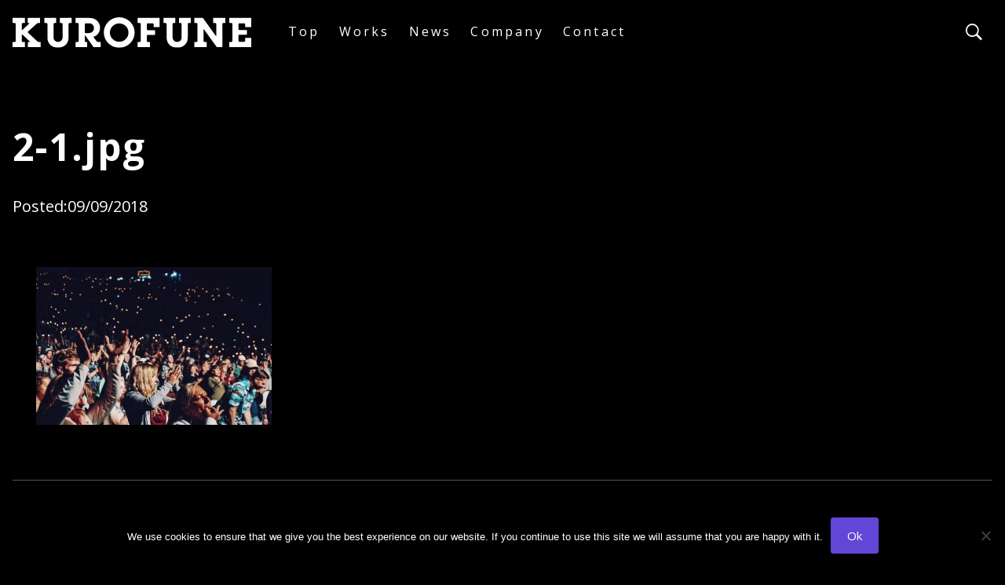

--- FILE ---
content_type: text/html; charset=UTF-8
request_url: https://kurofune.biz/2-1-jpg/
body_size: 55554
content:
<!DOCTYPE html>
<html dir="ltr" lang="ja" prefix="og: https://ogp.me/ns#" id="html">
<head>
    <meta charset="UTF-8">
    <meta name="viewport" content="width=device-width, initial-scale=1.0, maximum-scale=1.0, user-scalable=no"/>
    <link rel="profile" href="http://gmpg.org/xfn/11">
    <link rel="pingback" href="https://kurofune.biz/k2022/xmlrpc.php">
    <title>2-1.jpg | KUROFUNE Inc.</title>
        <style type="text/css">

                        body .site button,
            body .site input[type="button"],
            body .site input[type="reset"],
            body .site input[type="submit"],
            body .site .btn-primary,
            body .site .wpforms-form button[type=submit].wpforms-submit,
            body .site .wpforms-form button[type=submit].wpforms-submit:hover,
            body .site .wpforms-form button[type=submit].wpforms-submit:focus,
            body .site .alt-bg,
            body .site .owl-dots .owl-dot:after,
            body .site .mc4wp-form-fields input[type="submit"],
            body .site .scroll-up:hover,
            body .site .scroll-up:focus,
            body .site .img-hover:before{
                background-color: #000000;
            }

            body .site button,
            body .site input[type="button"],
            body .site input[type="reset"],
            body .site input[type="submit"],
            body .site .btn-primary,
            body .site .wpforms-form button[type=submit].wpforms-submit,
            body .site .wpforms-form button[type=submit].wpforms-submit:hover,
            body .site .wpforms-form button[type=submit].wpforms-submit:focus,
            body .site .site-footer .author-info .profile-image,
            body .site .owl-dots .owl-dot{
                border-color: #000000;
            }

            body .sticky header:before,
            body .entry-meta .post-category a {
                color: #000000;
            }

            @media only screen and (min-width: 992px) {
                body .main-navigation .menu > ul > li:hover > a,
                body .main-navigation .menu > ul > li:focus > a,
                body .main-navigation .menu > ul > li.current-menu-item > a {
                    background: #000000;
                }
            }

            
                        body .primary-bgcolor,
            body button:hover,
            body button:focus,
            body input[type="button"]:hover,
            body input[type="button"]:focus,
            body input[type="reset"]:hover,
            body input[type="reset"]:focus,
            body input[type="submit"]:hover,
            body input[type="submit"]:focus {
                background: #cccccc;
            }

            body .primary-textcolor {
                color: #cccccc;
            }

            body button:hover,
            body button:focus,
            body input[type="button"]:hover,
            body input[type="button"]:focus,
            body input[type="reset"]:hover,
            body input[type="reset"]:focus,
            body input[type="submit"]:hover,
            body input[type="submit"]:focus {
                border-color: #cccccc;
            }

            
            
            .site ::-moz-selection {
                background: #000000;
            }

            .site ::selection {
                background: #000000;
            }

            body .site .secondary-bgcolor,
            body .site .main-navigation .menu-description,
            body .site .widget-cta:before,
            body .site .widget .widget-portfolio .portfolio-masonry .filter-group li :before{
                background: #000000;
            }

            body .loader-text-2:before,
            body .site a:hover,
            body .site a:focus,
            body .site a:active,
            body .site .img-hover .hover-caption .entry-meta,
            body .site .wp-custom-header .wp-custom-header-video-button:hover,
            body .site .wp-custom-header .wp-custom-header-video-button:focus{
                color: #000000;
            }

            body .site .wp-custom-header .wp-custom-header-video-button:hover,
            body .site .wp-custom-header .wp-custom-header-video-button:focus {
                border-color: #000000;
            }

            
            
            body .primary-font,
            body .site .marquee,
            h1, h2, h3, h4, h5, h6,
            .main-navigation .menu {
                font-family: Open Sans !important;
            }

            
                        body,
            button,
            input,
            select,
            textarea {
                font-family: Open Sans !important;
            }

            
                        body .featured-details .entry-title,
            body .site .entry-title-small {
                font-size: 24px !important;
            }

            
                        .site .entry-title-large {
                font-size: 36px;
            }

            
                        body,
            body .site button,
            body .site input,
            body .site select,
            body .site textarea,
            body .site p,
            body .site .main-navigation .toggle-menu {
                font-size: 20px !important;
            }

            
        </style>

    
		<!-- All in One SEO 4.9.3 - aioseo.com -->
	<meta name="robots" content="max-image-preview:large" />
	<meta name="author" content="u.x.u"/>
	<link rel="canonical" href="https://kurofune.biz/2-1-jpg/" />
	<meta name="generator" content="All in One SEO (AIOSEO) 4.9.3" />
		<meta property="og:locale" content="ja_JP" />
		<meta property="og:site_name" content="KUROFUNE Inc. | Be more Entertainment your Business with Imagination and Technology." />
		<meta property="og:type" content="article" />
		<meta property="og:title" content="2-1.jpg | KUROFUNE Inc." />
		<meta property="og:url" content="https://kurofune.biz/2-1-jpg/" />
		<meta property="og:image" content="https://kurofune.biz/k2022/wp-content/uploads/2019/04/KUROFUNELogoWhite-W480H60.svg" />
		<meta property="og:image:secure_url" content="https://kurofune.biz/k2022/wp-content/uploads/2019/04/KUROFUNELogoWhite-W480H60.svg" />
		<meta property="article:published_time" content="2018-09-09T14:56:02+00:00" />
		<meta property="article:modified_time" content="2018-09-09T14:56:02+00:00" />
		<meta name="twitter:card" content="summary" />
		<meta name="twitter:title" content="2-1.jpg | KUROFUNE Inc." />
		<meta name="twitter:image" content="https://kurofune.biz/k2022/wp-content/uploads/2019/04/KUROFUNELogoWhite-W480H60.svg" />
		<script type="application/ld+json" class="aioseo-schema">
			{"@context":"https:\/\/schema.org","@graph":[{"@type":"BreadcrumbList","@id":"https:\/\/kurofune.biz\/2-1-jpg\/#breadcrumblist","itemListElement":[{"@type":"ListItem","@id":"https:\/\/kurofune.biz#listItem","position":1,"name":"Home","item":"https:\/\/kurofune.biz","nextItem":{"@type":"ListItem","@id":"https:\/\/kurofune.biz\/2-1-jpg\/#listItem","name":"2-1.jpg"}},{"@type":"ListItem","@id":"https:\/\/kurofune.biz\/2-1-jpg\/#listItem","position":2,"name":"2-1.jpg","previousItem":{"@type":"ListItem","@id":"https:\/\/kurofune.biz#listItem","name":"Home"}}]},{"@type":"ItemPage","@id":"https:\/\/kurofune.biz\/2-1-jpg\/#itempage","url":"https:\/\/kurofune.biz\/2-1-jpg\/","name":"2-1.jpg | KUROFUNE Inc.","inLanguage":"ja","isPartOf":{"@id":"https:\/\/kurofune.biz\/#website"},"breadcrumb":{"@id":"https:\/\/kurofune.biz\/2-1-jpg\/#breadcrumblist"},"author":{"@id":"https:\/\/kurofune.biz\/author\/u-x-u\/#author"},"creator":{"@id":"https:\/\/kurofune.biz\/author\/u-x-u\/#author"},"datePublished":"2018-09-09T14:56:02+09:00","dateModified":"2018-09-09T14:56:02+09:00"},{"@type":"Organization","@id":"https:\/\/kurofune.biz\/#organization","name":"KUROFUNE Inc.","description":"Be more Entertainment your Business with Imagination and Technology.","url":"https:\/\/kurofune.biz\/","logo":{"@type":"ImageObject","url":"https:\/\/kurofune.biz\/k2022\/wp-content\/uploads\/2019\/04\/KUROFUNELogoWhite-W480H60.svg","@id":"https:\/\/kurofune.biz\/2-1-jpg\/#organizationLogo"},"image":{"@id":"https:\/\/kurofune.biz\/2-1-jpg\/#organizationLogo"}},{"@type":"Person","@id":"https:\/\/kurofune.biz\/author\/u-x-u\/#author","url":"https:\/\/kurofune.biz\/author\/u-x-u\/","name":"u.x.u","image":{"@type":"ImageObject","@id":"https:\/\/kurofune.biz\/2-1-jpg\/#authorImage","url":"https:\/\/secure.gravatar.com\/avatar\/a0701747a5b2670e9b9ce64a5afa3d3f7cefc07c3686e20965ff4b94bc8e881e?s=96&d=mm&r=g","width":96,"height":96,"caption":"u.x.u"}},{"@type":"WebSite","@id":"https:\/\/kurofune.biz\/#website","url":"https:\/\/kurofune.biz\/","name":"KUROFUNE Inc.","description":"Be more Entertainment your Business with Imagination and Technology.","inLanguage":"ja","publisher":{"@id":"https:\/\/kurofune.biz\/#organization"}}]}
		</script>
		<!-- All in One SEO -->

<link rel='dns-prefetch' href='//www.googletagmanager.com' />
<link rel='dns-prefetch' href='//fonts.googleapis.com' />
<link rel="alternate" type="application/rss+xml" title="KUROFUNE Inc. &raquo; フィード" href="https://kurofune.biz/feed/" />
<link rel="alternate" type="application/rss+xml" title="KUROFUNE Inc. &raquo; コメントフィード" href="https://kurofune.biz/comments/feed/" />
<link rel="alternate" type="application/rss+xml" title="KUROFUNE Inc. &raquo; 2-1.jpg のコメントのフィード" href="https://kurofune.biz/feed/?attachment_id=6" />
<link rel="alternate" title="oEmbed (JSON)" type="application/json+oembed" href="https://kurofune.biz/wp-json/oembed/1.0/embed?url=https%3A%2F%2Fkurofune.biz%2F2-1-jpg%2F" />
<link rel="alternate" title="oEmbed (XML)" type="text/xml+oembed" href="https://kurofune.biz/wp-json/oembed/1.0/embed?url=https%3A%2F%2Fkurofune.biz%2F2-1-jpg%2F&#038;format=xml" />
<style id='wp-img-auto-sizes-contain-inline-css' type='text/css'>
img:is([sizes=auto i],[sizes^="auto," i]){contain-intrinsic-size:3000px 1500px}
/*# sourceURL=wp-img-auto-sizes-contain-inline-css */
</style>
<style id='wp-emoji-styles-inline-css' type='text/css'>

	img.wp-smiley, img.emoji {
		display: inline !important;
		border: none !important;
		box-shadow: none !important;
		height: 1em !important;
		width: 1em !important;
		margin: 0 0.07em !important;
		vertical-align: -0.1em !important;
		background: none !important;
		padding: 0 !important;
	}
/*# sourceURL=wp-emoji-styles-inline-css */
</style>
<style id='wp-block-library-inline-css' type='text/css'>
:root{--wp-block-synced-color:#7a00df;--wp-block-synced-color--rgb:122,0,223;--wp-bound-block-color:var(--wp-block-synced-color);--wp-editor-canvas-background:#ddd;--wp-admin-theme-color:#007cba;--wp-admin-theme-color--rgb:0,124,186;--wp-admin-theme-color-darker-10:#006ba1;--wp-admin-theme-color-darker-10--rgb:0,107,160.5;--wp-admin-theme-color-darker-20:#005a87;--wp-admin-theme-color-darker-20--rgb:0,90,135;--wp-admin-border-width-focus:2px}@media (min-resolution:192dpi){:root{--wp-admin-border-width-focus:1.5px}}.wp-element-button{cursor:pointer}:root .has-very-light-gray-background-color{background-color:#eee}:root .has-very-dark-gray-background-color{background-color:#313131}:root .has-very-light-gray-color{color:#eee}:root .has-very-dark-gray-color{color:#313131}:root .has-vivid-green-cyan-to-vivid-cyan-blue-gradient-background{background:linear-gradient(135deg,#00d084,#0693e3)}:root .has-purple-crush-gradient-background{background:linear-gradient(135deg,#34e2e4,#4721fb 50%,#ab1dfe)}:root .has-hazy-dawn-gradient-background{background:linear-gradient(135deg,#faaca8,#dad0ec)}:root .has-subdued-olive-gradient-background{background:linear-gradient(135deg,#fafae1,#67a671)}:root .has-atomic-cream-gradient-background{background:linear-gradient(135deg,#fdd79a,#004a59)}:root .has-nightshade-gradient-background{background:linear-gradient(135deg,#330968,#31cdcf)}:root .has-midnight-gradient-background{background:linear-gradient(135deg,#020381,#2874fc)}:root{--wp--preset--font-size--normal:16px;--wp--preset--font-size--huge:42px}.has-regular-font-size{font-size:1em}.has-larger-font-size{font-size:2.625em}.has-normal-font-size{font-size:var(--wp--preset--font-size--normal)}.has-huge-font-size{font-size:var(--wp--preset--font-size--huge)}.has-text-align-center{text-align:center}.has-text-align-left{text-align:left}.has-text-align-right{text-align:right}.has-fit-text{white-space:nowrap!important}#end-resizable-editor-section{display:none}.aligncenter{clear:both}.items-justified-left{justify-content:flex-start}.items-justified-center{justify-content:center}.items-justified-right{justify-content:flex-end}.items-justified-space-between{justify-content:space-between}.screen-reader-text{border:0;clip-path:inset(50%);height:1px;margin:-1px;overflow:hidden;padding:0;position:absolute;width:1px;word-wrap:normal!important}.screen-reader-text:focus{background-color:#ddd;clip-path:none;color:#444;display:block;font-size:1em;height:auto;left:5px;line-height:normal;padding:15px 23px 14px;text-decoration:none;top:5px;width:auto;z-index:100000}html :where(.has-border-color){border-style:solid}html :where([style*=border-top-color]){border-top-style:solid}html :where([style*=border-right-color]){border-right-style:solid}html :where([style*=border-bottom-color]){border-bottom-style:solid}html :where([style*=border-left-color]){border-left-style:solid}html :where([style*=border-width]){border-style:solid}html :where([style*=border-top-width]){border-top-style:solid}html :where([style*=border-right-width]){border-right-style:solid}html :where([style*=border-bottom-width]){border-bottom-style:solid}html :where([style*=border-left-width]){border-left-style:solid}html :where(img[class*=wp-image-]){height:auto;max-width:100%}:where(figure){margin:0 0 1em}html :where(.is-position-sticky){--wp-admin--admin-bar--position-offset:var(--wp-admin--admin-bar--height,0px)}@media screen and (max-width:600px){html :where(.is-position-sticky){--wp-admin--admin-bar--position-offset:0px}}

/*# sourceURL=wp-block-library-inline-css */
</style><style id='global-styles-inline-css' type='text/css'>
:root{--wp--preset--aspect-ratio--square: 1;--wp--preset--aspect-ratio--4-3: 4/3;--wp--preset--aspect-ratio--3-4: 3/4;--wp--preset--aspect-ratio--3-2: 3/2;--wp--preset--aspect-ratio--2-3: 2/3;--wp--preset--aspect-ratio--16-9: 16/9;--wp--preset--aspect-ratio--9-16: 9/16;--wp--preset--color--black: #000000;--wp--preset--color--cyan-bluish-gray: #abb8c3;--wp--preset--color--white: #ffffff;--wp--preset--color--pale-pink: #f78da7;--wp--preset--color--vivid-red: #cf2e2e;--wp--preset--color--luminous-vivid-orange: #ff6900;--wp--preset--color--luminous-vivid-amber: #fcb900;--wp--preset--color--light-green-cyan: #7bdcb5;--wp--preset--color--vivid-green-cyan: #00d084;--wp--preset--color--pale-cyan-blue: #8ed1fc;--wp--preset--color--vivid-cyan-blue: #0693e3;--wp--preset--color--vivid-purple: #9b51e0;--wp--preset--gradient--vivid-cyan-blue-to-vivid-purple: linear-gradient(135deg,rgb(6,147,227) 0%,rgb(155,81,224) 100%);--wp--preset--gradient--light-green-cyan-to-vivid-green-cyan: linear-gradient(135deg,rgb(122,220,180) 0%,rgb(0,208,130) 100%);--wp--preset--gradient--luminous-vivid-amber-to-luminous-vivid-orange: linear-gradient(135deg,rgb(252,185,0) 0%,rgb(255,105,0) 100%);--wp--preset--gradient--luminous-vivid-orange-to-vivid-red: linear-gradient(135deg,rgb(255,105,0) 0%,rgb(207,46,46) 100%);--wp--preset--gradient--very-light-gray-to-cyan-bluish-gray: linear-gradient(135deg,rgb(238,238,238) 0%,rgb(169,184,195) 100%);--wp--preset--gradient--cool-to-warm-spectrum: linear-gradient(135deg,rgb(74,234,220) 0%,rgb(151,120,209) 20%,rgb(207,42,186) 40%,rgb(238,44,130) 60%,rgb(251,105,98) 80%,rgb(254,248,76) 100%);--wp--preset--gradient--blush-light-purple: linear-gradient(135deg,rgb(255,206,236) 0%,rgb(152,150,240) 100%);--wp--preset--gradient--blush-bordeaux: linear-gradient(135deg,rgb(254,205,165) 0%,rgb(254,45,45) 50%,rgb(107,0,62) 100%);--wp--preset--gradient--luminous-dusk: linear-gradient(135deg,rgb(255,203,112) 0%,rgb(199,81,192) 50%,rgb(65,88,208) 100%);--wp--preset--gradient--pale-ocean: linear-gradient(135deg,rgb(255,245,203) 0%,rgb(182,227,212) 50%,rgb(51,167,181) 100%);--wp--preset--gradient--electric-grass: linear-gradient(135deg,rgb(202,248,128) 0%,rgb(113,206,126) 100%);--wp--preset--gradient--midnight: linear-gradient(135deg,rgb(2,3,129) 0%,rgb(40,116,252) 100%);--wp--preset--font-size--small: 13px;--wp--preset--font-size--medium: 20px;--wp--preset--font-size--large: 36px;--wp--preset--font-size--x-large: 42px;--wp--preset--spacing--20: 0.44rem;--wp--preset--spacing--30: 0.67rem;--wp--preset--spacing--40: 1rem;--wp--preset--spacing--50: 1.5rem;--wp--preset--spacing--60: 2.25rem;--wp--preset--spacing--70: 3.38rem;--wp--preset--spacing--80: 5.06rem;--wp--preset--shadow--natural: 6px 6px 9px rgba(0, 0, 0, 0.2);--wp--preset--shadow--deep: 12px 12px 50px rgba(0, 0, 0, 0.4);--wp--preset--shadow--sharp: 6px 6px 0px rgba(0, 0, 0, 0.2);--wp--preset--shadow--outlined: 6px 6px 0px -3px rgb(255, 255, 255), 6px 6px rgb(0, 0, 0);--wp--preset--shadow--crisp: 6px 6px 0px rgb(0, 0, 0);}:where(.is-layout-flex){gap: 0.5em;}:where(.is-layout-grid){gap: 0.5em;}body .is-layout-flex{display: flex;}.is-layout-flex{flex-wrap: wrap;align-items: center;}.is-layout-flex > :is(*, div){margin: 0;}body .is-layout-grid{display: grid;}.is-layout-grid > :is(*, div){margin: 0;}:where(.wp-block-columns.is-layout-flex){gap: 2em;}:where(.wp-block-columns.is-layout-grid){gap: 2em;}:where(.wp-block-post-template.is-layout-flex){gap: 1.25em;}:where(.wp-block-post-template.is-layout-grid){gap: 1.25em;}.has-black-color{color: var(--wp--preset--color--black) !important;}.has-cyan-bluish-gray-color{color: var(--wp--preset--color--cyan-bluish-gray) !important;}.has-white-color{color: var(--wp--preset--color--white) !important;}.has-pale-pink-color{color: var(--wp--preset--color--pale-pink) !important;}.has-vivid-red-color{color: var(--wp--preset--color--vivid-red) !important;}.has-luminous-vivid-orange-color{color: var(--wp--preset--color--luminous-vivid-orange) !important;}.has-luminous-vivid-amber-color{color: var(--wp--preset--color--luminous-vivid-amber) !important;}.has-light-green-cyan-color{color: var(--wp--preset--color--light-green-cyan) !important;}.has-vivid-green-cyan-color{color: var(--wp--preset--color--vivid-green-cyan) !important;}.has-pale-cyan-blue-color{color: var(--wp--preset--color--pale-cyan-blue) !important;}.has-vivid-cyan-blue-color{color: var(--wp--preset--color--vivid-cyan-blue) !important;}.has-vivid-purple-color{color: var(--wp--preset--color--vivid-purple) !important;}.has-black-background-color{background-color: var(--wp--preset--color--black) !important;}.has-cyan-bluish-gray-background-color{background-color: var(--wp--preset--color--cyan-bluish-gray) !important;}.has-white-background-color{background-color: var(--wp--preset--color--white) !important;}.has-pale-pink-background-color{background-color: var(--wp--preset--color--pale-pink) !important;}.has-vivid-red-background-color{background-color: var(--wp--preset--color--vivid-red) !important;}.has-luminous-vivid-orange-background-color{background-color: var(--wp--preset--color--luminous-vivid-orange) !important;}.has-luminous-vivid-amber-background-color{background-color: var(--wp--preset--color--luminous-vivid-amber) !important;}.has-light-green-cyan-background-color{background-color: var(--wp--preset--color--light-green-cyan) !important;}.has-vivid-green-cyan-background-color{background-color: var(--wp--preset--color--vivid-green-cyan) !important;}.has-pale-cyan-blue-background-color{background-color: var(--wp--preset--color--pale-cyan-blue) !important;}.has-vivid-cyan-blue-background-color{background-color: var(--wp--preset--color--vivid-cyan-blue) !important;}.has-vivid-purple-background-color{background-color: var(--wp--preset--color--vivid-purple) !important;}.has-black-border-color{border-color: var(--wp--preset--color--black) !important;}.has-cyan-bluish-gray-border-color{border-color: var(--wp--preset--color--cyan-bluish-gray) !important;}.has-white-border-color{border-color: var(--wp--preset--color--white) !important;}.has-pale-pink-border-color{border-color: var(--wp--preset--color--pale-pink) !important;}.has-vivid-red-border-color{border-color: var(--wp--preset--color--vivid-red) !important;}.has-luminous-vivid-orange-border-color{border-color: var(--wp--preset--color--luminous-vivid-orange) !important;}.has-luminous-vivid-amber-border-color{border-color: var(--wp--preset--color--luminous-vivid-amber) !important;}.has-light-green-cyan-border-color{border-color: var(--wp--preset--color--light-green-cyan) !important;}.has-vivid-green-cyan-border-color{border-color: var(--wp--preset--color--vivid-green-cyan) !important;}.has-pale-cyan-blue-border-color{border-color: var(--wp--preset--color--pale-cyan-blue) !important;}.has-vivid-cyan-blue-border-color{border-color: var(--wp--preset--color--vivid-cyan-blue) !important;}.has-vivid-purple-border-color{border-color: var(--wp--preset--color--vivid-purple) !important;}.has-vivid-cyan-blue-to-vivid-purple-gradient-background{background: var(--wp--preset--gradient--vivid-cyan-blue-to-vivid-purple) !important;}.has-light-green-cyan-to-vivid-green-cyan-gradient-background{background: var(--wp--preset--gradient--light-green-cyan-to-vivid-green-cyan) !important;}.has-luminous-vivid-amber-to-luminous-vivid-orange-gradient-background{background: var(--wp--preset--gradient--luminous-vivid-amber-to-luminous-vivid-orange) !important;}.has-luminous-vivid-orange-to-vivid-red-gradient-background{background: var(--wp--preset--gradient--luminous-vivid-orange-to-vivid-red) !important;}.has-very-light-gray-to-cyan-bluish-gray-gradient-background{background: var(--wp--preset--gradient--very-light-gray-to-cyan-bluish-gray) !important;}.has-cool-to-warm-spectrum-gradient-background{background: var(--wp--preset--gradient--cool-to-warm-spectrum) !important;}.has-blush-light-purple-gradient-background{background: var(--wp--preset--gradient--blush-light-purple) !important;}.has-blush-bordeaux-gradient-background{background: var(--wp--preset--gradient--blush-bordeaux) !important;}.has-luminous-dusk-gradient-background{background: var(--wp--preset--gradient--luminous-dusk) !important;}.has-pale-ocean-gradient-background{background: var(--wp--preset--gradient--pale-ocean) !important;}.has-electric-grass-gradient-background{background: var(--wp--preset--gradient--electric-grass) !important;}.has-midnight-gradient-background{background: var(--wp--preset--gradient--midnight) !important;}.has-small-font-size{font-size: var(--wp--preset--font-size--small) !important;}.has-medium-font-size{font-size: var(--wp--preset--font-size--medium) !important;}.has-large-font-size{font-size: var(--wp--preset--font-size--large) !important;}.has-x-large-font-size{font-size: var(--wp--preset--font-size--x-large) !important;}
/*# sourceURL=global-styles-inline-css */
</style>

<style id='classic-theme-styles-inline-css' type='text/css'>
/*! This file is auto-generated */
.wp-block-button__link{color:#fff;background-color:#32373c;border-radius:9999px;box-shadow:none;text-decoration:none;padding:calc(.667em + 2px) calc(1.333em + 2px);font-size:1.125em}.wp-block-file__button{background:#32373c;color:#fff;text-decoration:none}
/*# sourceURL=/wp-includes/css/classic-themes.min.css */
</style>
<link rel='stylesheet' id='contact-form-7-css' href='https://kurofune.biz/k2022/wp-content/plugins/contact-form-7/includes/css/styles.css?ver=6.1.4' type='text/css' media='all' />
<link rel='stylesheet' id='cookie-notice-front-css' href='https://kurofune.biz/k2022/wp-content/plugins/cookie-notice/css/front.min.css?ver=2.5.11' type='text/css' media='all' />
<link rel='stylesheet' id='parent-style-css' href='https://kurofune.biz/k2022/wp-content/themes/business-startup/style.css?ver=6.9' type='text/css' media='all' />
<link rel='stylesheet' id='owlcarousel-css' href='https://kurofune.biz/k2022/wp-content/themes/business-startup/assets/libraries/owlcarousel/css/owl.carousel.css?ver=6.9' type='text/css' media='all' />
<link rel='stylesheet' id='ionicons-css' href='https://kurofune.biz/k2022/wp-content/themes/business-startup/assets/libraries/ionicons/css/ionicons.min.css?ver=6.9' type='text/css' media='all' />
<link rel='stylesheet' id='magnific-popup-css' href='https://kurofune.biz/k2022/wp-content/themes/business-startup/assets/libraries/magnific-popup/magnific-popup.css?ver=6.9' type='text/css' media='all' />
<link rel='stylesheet' id='business-startup-style-css' href='https://kurofune.biz/k2022/wp-content/themes/kurofune-child-by-BussinessStartup/style.css?ver=6.9' type='text/css' media='all' />
<link rel='stylesheet' id='business-startup-google-fonts-css' href='https://fonts.googleapis.com/css?family=Open%20Sans:400,400italic,600,700|Open%20Sans:400,400italic,600,700&#038;display=swap' type='text/css' media='all' />
<link rel='stylesheet' id='arve-css' href='https://kurofune.biz/k2022/wp-content/plugins/advanced-responsive-video-embedder/build/main.css?ver=10.8.2' type='text/css' media='all' />
<link rel='stylesheet' id='video-js-css' href='https://kurofune.biz/k2022/wp-content/plugins/video-embed-thumbnail-generator/video-js/video-js.min.css?ver=7.11.4' type='text/css' media='all' />
<link rel='stylesheet' id='video-js-kg-skin-css' href='https://kurofune.biz/k2022/wp-content/plugins/video-embed-thumbnail-generator/video-js/kg-video-js-skin.css?ver=4.10.3' type='text/css' media='all' />
<link rel='stylesheet' id='kgvid_video_styles-css' href='https://kurofune.biz/k2022/wp-content/plugins/video-embed-thumbnail-generator/src/public/css/videopack-styles.css?ver=4.10.3' type='text/css' media='all' />
<script type="text/javascript" id="cookie-notice-front-js-before">
/* <![CDATA[ */
var cnArgs = {"ajaxUrl":"https:\/\/kurofune.biz\/k2022\/wp-admin\/admin-ajax.php","nonce":"6e7af4fe7f","hideEffect":"fade","position":"bottom","onScroll":false,"onScrollOffset":100,"onClick":false,"cookieName":"cookie_notice_accepted","cookieTime":2592000,"cookieTimeRejected":2592000,"globalCookie":false,"redirection":false,"cache":false,"revokeCookies":false,"revokeCookiesOpt":"automatic"};

//# sourceURL=cookie-notice-front-js-before
/* ]]> */
</script>
<script type="text/javascript" src="https://kurofune.biz/k2022/wp-content/plugins/cookie-notice/js/front.min.js?ver=2.5.11" id="cookie-notice-front-js"></script>
<script type="text/javascript" src="https://kurofune.biz/k2022/wp-includes/js/jquery/jquery.min.js?ver=3.7.1" id="jquery-core-js"></script>
<script type="text/javascript" src="https://kurofune.biz/k2022/wp-includes/js/jquery/jquery-migrate.min.js?ver=3.4.1" id="jquery-migrate-js"></script>

<!-- Site Kit によって追加された Google タグ（gtag.js）スニペット -->
<!-- Google アナリティクス スニペット (Site Kit が追加) -->
<script type="text/javascript" src="https://www.googletagmanager.com/gtag/js?id=GT-MR57KM7" id="google_gtagjs-js" async></script>
<script type="text/javascript" id="google_gtagjs-js-after">
/* <![CDATA[ */
window.dataLayer = window.dataLayer || [];function gtag(){dataLayer.push(arguments);}
gtag("set","linker",{"domains":["kurofune.biz"]});
gtag("js", new Date());
gtag("set", "developer_id.dZTNiMT", true);
gtag("config", "GT-MR57KM7");
 window._googlesitekit = window._googlesitekit || {}; window._googlesitekit.throttledEvents = []; window._googlesitekit.gtagEvent = (name, data) => { var key = JSON.stringify( { name, data } ); if ( !! window._googlesitekit.throttledEvents[ key ] ) { return; } window._googlesitekit.throttledEvents[ key ] = true; setTimeout( () => { delete window._googlesitekit.throttledEvents[ key ]; }, 5 ); gtag( "event", name, { ...data, event_source: "site-kit" } ); }; 
//# sourceURL=google_gtagjs-js-after
/* ]]> */
</script>
<link rel="https://api.w.org/" href="https://kurofune.biz/wp-json/" /><link rel="alternate" title="JSON" type="application/json" href="https://kurofune.biz/wp-json/wp/v2/media/6" /><link rel="EditURI" type="application/rsd+xml" title="RSD" href="https://kurofune.biz/k2022/xmlrpc.php?rsd" />
<meta name="generator" content="WordPress 6.9" />
<link rel='shortlink' href='https://kurofune.biz/?p=6' />
<meta name="generator" content="Site Kit by Google 1.170.0" /><style>.post-thumbnail img[src$='.svg'] { width: 100%; height: auto; }</style><style type="text/css" id="custom-background-css">
body.custom-background { background-color: #000000; }
</style>
	
<!-- Google タグ マネージャー スニペット (Site Kit が追加) -->
<script type="text/javascript">
/* <![CDATA[ */

			( function( w, d, s, l, i ) {
				w[l] = w[l] || [];
				w[l].push( {'gtm.start': new Date().getTime(), event: 'gtm.js'} );
				var f = d.getElementsByTagName( s )[0],
					j = d.createElement( s ), dl = l != 'dataLayer' ? '&l=' + l : '';
				j.async = true;
				j.src = 'https://www.googletagmanager.com/gtm.js?id=' + i + dl;
				f.parentNode.insertBefore( j, f );
			} )( window, document, 'script', 'dataLayer', 'GTM-54QCMT36' );
			
/* ]]> */
</script>

<!-- (ここまで) Google タグ マネージャー スニペット (Site Kit が追加) -->
</head>

<body class="attachment wp-singular attachment-template-default single single-attachment postid-6 attachmentid-6 attachment-jpeg custom-background wp-custom-logo wp-theme-business-startup wp-child-theme-kurofune-child-by-BussinessStartup cookies-not-set no-sidebar home-content-not-enabled has-header-image has-header-video">
		<!-- Google タグ マネージャー (noscript) スニペット (Site Kit が追加) -->
		<noscript>
			<iframe src="https://www.googletagmanager.com/ns.html?id=GTM-54QCMT36" height="0" width="0" style="display:none;visibility:hidden"></iframe>
		</noscript>
		<!-- (ここまで) Google タグ マネージャー (noscript) スニペット (Site Kit が追加) -->
		

<div id="page" class="site site-bg dark-scheme side-panel-disable">

    

    <a class="skip-link screen-reader-text" href="#main">Skip to content</a>

    <header id="masthead" class="site-header" role="banner">
        <div id="nav-affix" class="top-header header--fixed">
            <div class="wrapper-fluid">
                <div class="site-branding primary-bgcolor">
                                                                <div class="brand-image alt-bg disable-animation">
                            <a href="https://kurofune.biz/" class="custom-logo-link" rel="home"><img src="https://kurofune.biz/k2022/wp-content/uploads/2019/04/KUROFUNELogoWhite-W480H60.svg" class="custom-logo" alt="KUROFUNE Inc." decoding="async" /></a>                        </div>
                                        <div class="brand-details">
                                                    <span class="site-title primary-font">
                                <a href="https://kurofune.biz/" rel="home">
                                    KUROFUNE Inc.                                </a>
                            </span>
                                                    <span class="site-description">
                                Be more Entertainment your Business with Imagination and Technology.                            </span>
                                            </div>
                </div>

                <a href="javascript:void(0)" class="icon-search alt-bg">
                    <i class="ion-ios-search-strong"></i>
                </a>

                <nav class="main-navigation" role="navigation">
                    <a href="javascript:void(0)" class="skip-link-menu-start"></a>
                    <a href="javascript:void(0)" class="toggle-menu" aria-controls="primary-menu" aria-expanded="false">
                         <span class="screen-reader-text">
                            Primary Menu                        </span>
                        <i class="ham"></i>
                    </a>

                    <div class="menu"><ul id="primary-menu" class="menu"><li id="menu-item-1336" class="menu-item menu-item-type-post_type menu-item-object-page menu-item-home menu-item-1336"><a href="https://kurofune.biz/">Top</a></li>
<li id="menu-item-1342" class="menu-item menu-item-type-custom menu-item-object-custom menu-item-1342"><a href="/#Works">Works</a></li>
<li id="menu-item-568" class="menu-item menu-item-type-taxonomy menu-item-object-category menu-item-568"><a href="https://kurofune.biz/category/news/">News</a></li>
<li id="menu-item-467" class="menu-item menu-item-type-post_type menu-item-object-page menu-item-467"><a href="https://kurofune.biz/company/">Company</a></li>
<li id="menu-item-777" class="menu-item menu-item-type-custom menu-item-object-custom menu-item-777"><a href="/#Contact">Contact</a></li>
</ul></div>                    <a href="javascript:void(0)" class="skip-link-menu-end"></a>
                </nav>
            </div>
        </div>
            </header>

    
    <div class="popup-search">
        <div class="table-align">
            <a href="javascript:void(0)" class="skip-link-search-start"></a>
            <div class="table-align-cell v-align-middle">
                <form role="search" method="get" class="search-form" action="https://kurofune.biz/">
				<label>
					<span class="screen-reader-text">検索:</span>
					<input type="search" class="search-field" placeholder="検索&hellip;" value="" name="s" />
				</label>
				<input type="submit" class="search-submit" value="検索" />
			</form>            </div>
        </div>
        <a href="javascript:void(0)" class="close-popup-1"></a>
        <a href="javascript:void(0)" class="skip-link-search-end"></a>
    </div>

    <div class="popup-contact">
        <div class="table-align">
            <div class="table-align-cell v-align-middle">
                <div class="wrapper">
                    <div class="col-row">
                        <div class="col col-half hidden-mobile">
                            <div class="popup-contact-details">
                                                                    Contact                                    
                                    
                                                            </div>
                        </div>
                        <div class="col col-half">
                            <div id="contact-form">
                                [wpforms id="130" title="false" description="false"]                            </div>
                        </div>
                    </div>
                </div>
            </div>
        </div>
        <div class="close-popup-2"></div>
    </div>


    <!--    Searchbar Ends-->
    <div class="site-content-bg">
        <div id="content" class="site-content">
    <div id="primary" class="content-area">
        <main id="main" class="site-main" role="main">

            
                <header class="entry-header">
    <div class="wrapper">
        <div class="col-row">
            <div class="col col-full">
                    <h1 class="entry-title entry-title-big">
                        2-1.jpg                    </h1>
                    <div class="inner-meta-info">
                        <span class="posted-on">Posted:<time class="entry-date published updated" datetime="2018-09-09T14:56:02+09:00">09/09/2018</time></span>                    </div>
                            </div>
        </div>
    </div>
</header><!-- .entry-header -->
<div class="entry-content">
    <div class="twp-article-wrapper clearfix">
                <div class='image-full'></div><p class="attachment"><a href='https://kurofune.biz/k2022/wp-content/uploads/2018/09/2-1.jpg'><img fetchpriority="high" decoding="async" width="300" height="201" src="https://kurofune.biz/k2022/wp-content/uploads/2018/09/2-1-300x201.jpg" class="attachment-medium size-medium" alt="" srcset="https://kurofune.biz/k2022/wp-content/uploads/2018/09/2-1-300x201.jpg 300w, https://kurofune.biz/k2022/wp-content/uploads/2018/09/2-1-1024x687.jpg 1024w, https://kurofune.biz/k2022/wp-content/uploads/2018/09/2-1-768x515.jpg 768w, https://kurofune.biz/k2022/wp-content/uploads/2018/09/2-1-1536x1030.jpg 1536w, https://kurofune.biz/k2022/wp-content/uploads/2018/09/2-1.jpg 1600w" sizes="(max-width: 300px) 100vw, 300px" /></a></p>
    </div>
</div><!-- .entry-content -->
    <div class="single-meta">
                    </div>
</article><!-- #post-## -->

                
	<nav class="navigation post-navigation" aria-label="投稿">
		<h2 class="screen-reader-text">投稿ナビゲーション</h2>
		<div class="nav-links"><div class="nav-previous"><a href="https://kurofune.biz/2-1-jpg/" rel="prev"><span class="screen-reader-text">Previous post:</span> <span class="post-title">2-1.jpg</span></a></div></div>
	</nav>
                
<div id="comments" class="comments-area">
    <div class="comments-wrapper">
        	<div id="respond" class="comment-respond">
		<h3 id="reply-title" class="comment-reply-title">コメントを残す <small><a rel="nofollow" id="cancel-comment-reply-link" href="/2-1-jpg/#respond" style="display:none;">コメントをキャンセル</a></small></h3><form action="https://kurofune.biz/k2022/wp-comments-post.php" method="post" id="commentform" class="comment-form"><p class="comment-notes"><span id="email-notes">メールアドレスが公開されることはありません。</span> <span class="required-field-message"><span class="required">※</span> が付いている欄は必須項目です</span></p><p class="comment-form-comment"><label for="comment">コメント <span class="required">※</span></label> <textarea id="comment" name="comment" cols="45" rows="8" maxlength="65525" required></textarea></p><p class="comment-form-author"><label for="author">名前 <span class="required">※</span></label> <input id="author" name="author" type="text" value="" size="30" maxlength="245" autocomplete="name" required /></p>
<p class="comment-form-email"><label for="email">メール <span class="required">※</span></label> <input id="email" name="email" type="email" value="" size="30" maxlength="100" aria-describedby="email-notes" autocomplete="email" required /></p>
<p class="comment-form-url"><label for="url">サイト</label> <input id="url" name="url" type="url" value="" size="30" maxlength="200" autocomplete="url" /></p>
<p class="form-submit"><input name="submit" type="submit" id="submit" class="submit" value="コメントを送信" /> <input type='hidden' name='comment_post_ID' value='6' id='comment_post_ID' />
<input type='hidden' name='comment_parent' id='comment_parent' value='0' />
</p><p style="display: none;"><input type="hidden" id="akismet_comment_nonce" name="akismet_comment_nonce" value="99ea53384b" /></p><p style="display: none !important;" class="akismet-fields-container" data-prefix="ak_"><label>&#916;<textarea name="ak_hp_textarea" cols="45" rows="8" maxlength="100"></textarea></label><input type="hidden" id="ak_js_1" name="ak_js" value="171"/><script>document.getElementById( "ak_js_1" ).setAttribute( "value", ( new Date() ).getTime() );</script></p></form>	</div><!-- #respond -->
	    </div>
</div><!-- #comments -->
            
        </main><!-- #main -->
    </div><!-- #primary -->
</div>


<footer id="colophon" class="site-footer" role="contentinfo">
        <div class="copyright-area">
        <div class="wrapper">
            <div class="col-row">
                <div class="col col-full">
                    <div class="site-info">
                        <h4 class="site-copyright">
                            ©KUROFUNE, All Rights Reserved.                        </h4>
                    </div>
                </div>
            </div>
        </div>
    </div>
</footer>
<div class="scroll-up secondary-bgcolor">
    <i class="ion-ios-arrow-up"></i>
</div>
</div>

</div>
<script type="speculationrules">
{"prefetch":[{"source":"document","where":{"and":[{"href_matches":"/*"},{"not":{"href_matches":["/k2022/wp-*.php","/k2022/wp-admin/*","/k2022/wp-content/uploads/*","/k2022/wp-content/*","/k2022/wp-content/plugins/*","/k2022/wp-content/themes/kurofune-child-by-BussinessStartup/*","/k2022/wp-content/themes/business-startup/*","/*\\?(.+)"]}},{"not":{"selector_matches":"a[rel~=\"nofollow\"]"}},{"not":{"selector_matches":".no-prefetch, .no-prefetch a"}}]},"eagerness":"conservative"}]}
</script>
<script type="text/javascript" src="https://kurofune.biz/k2022/wp-includes/js/dist/hooks.min.js?ver=dd5603f07f9220ed27f1" id="wp-hooks-js"></script>
<script type="text/javascript" src="https://kurofune.biz/k2022/wp-includes/js/dist/i18n.min.js?ver=c26c3dc7bed366793375" id="wp-i18n-js"></script>
<script type="text/javascript" id="wp-i18n-js-after">
/* <![CDATA[ */
wp.i18n.setLocaleData( { 'text direction\u0004ltr': [ 'ltr' ] } );
//# sourceURL=wp-i18n-js-after
/* ]]> */
</script>
<script type="text/javascript" src="https://kurofune.biz/k2022/wp-content/plugins/contact-form-7/includes/swv/js/index.js?ver=6.1.4" id="swv-js"></script>
<script type="text/javascript" id="contact-form-7-js-translations">
/* <![CDATA[ */
( function( domain, translations ) {
	var localeData = translations.locale_data[ domain ] || translations.locale_data.messages;
	localeData[""].domain = domain;
	wp.i18n.setLocaleData( localeData, domain );
} )( "contact-form-7", {"translation-revision-date":"2025-11-30 08:12:23+0000","generator":"GlotPress\/4.0.3","domain":"messages","locale_data":{"messages":{"":{"domain":"messages","plural-forms":"nplurals=1; plural=0;","lang":"ja_JP"},"This contact form is placed in the wrong place.":["\u3053\u306e\u30b3\u30f3\u30bf\u30af\u30c8\u30d5\u30a9\u30fc\u30e0\u306f\u9593\u9055\u3063\u305f\u4f4d\u7f6e\u306b\u7f6e\u304b\u308c\u3066\u3044\u307e\u3059\u3002"],"Error:":["\u30a8\u30e9\u30fc:"]}},"comment":{"reference":"includes\/js\/index.js"}} );
//# sourceURL=contact-form-7-js-translations
/* ]]> */
</script>
<script type="text/javascript" id="contact-form-7-js-before">
/* <![CDATA[ */
var wpcf7 = {
    "api": {
        "root": "https:\/\/kurofune.biz\/wp-json\/",
        "namespace": "contact-form-7\/v1"
    }
};
//# sourceURL=contact-form-7-js-before
/* ]]> */
</script>
<script type="text/javascript" src="https://kurofune.biz/k2022/wp-content/plugins/contact-form-7/includes/js/index.js?ver=6.1.4" id="contact-form-7-js"></script>
<script type="text/javascript" src="https://kurofune.biz/k2022/wp-content/themes/business-startup/js/skip-link-focus-fix.js?ver=20151215" id="business-startup-skip-link-focus-fix-js"></script>
<script type="text/javascript" src="https://kurofune.biz/k2022/wp-content/themes/business-startup/assets/libraries/headroom/headroom.js?ver=6.9" id="headroom-js"></script>
<script type="text/javascript" src="https://kurofune.biz/k2022/wp-content/themes/business-startup/assets/libraries/headroom/jQuery.headroom.js?ver=6.9" id="jquery-headroom-js"></script>
<script type="text/javascript" src="https://kurofune.biz/k2022/wp-content/themes/business-startup/assets/libraries/owlcarousel/js/owl.carousel.min.js?ver=6.9" id="owlcarousel-js"></script>
<script type="text/javascript" src="https://kurofune.biz/k2022/wp-content/themes/business-startup/assets/libraries/magnific-popup/jquery.magnific-popup.min.js?ver=6.9" id="jquery-magnific-popup-js"></script>
<script type="text/javascript" src="https://kurofune.biz/k2022/wp-content/themes/business-startup/assets/libraries/jquery-match-height/js/jquery.matchHeight.min.js?ver=6.9" id="jquery-match-height-js"></script>
<script type="text/javascript" src="https://kurofune.biz/k2022/wp-content/themes/business-startup/assets/libraries/stellar/jquery.stellar.js?ver=6.9" id="jquery-stellar-js"></script>
<script type="text/javascript" src="https://kurofune.biz/k2022/wp-content/themes/business-startup/assets/libraries/marquee/jquery.marquee.min.js?ver=6.9" id="marquee-js"></script>
<script type="text/javascript" src="https://kurofune.biz/k2022/wp-content/themes/business-startup/assets/twp/js/twp-scroll.js?ver=6.9" id="jquery-scroll-js"></script>
<script type="text/javascript" src="https://kurofune.biz/k2022/wp-content/themes/business-startup/assets/libraries/isotope/isotope.pkgd.min.js?ver=6.9" id="jquery-isotope-js"></script>
<script type="text/javascript" src="https://kurofune.biz/k2022/wp-content/themes/business-startup/assets/libraries/theiaStickySidebar/theia-sticky-sidebar.min.js?ver=6.9" id="theiaStickySidebar-js"></script>
<script type="text/javascript" id="mediaelement-core-js-before">
/* <![CDATA[ */
var mejsL10n = {"language":"ja","strings":{"mejs.download-file":"\u30d5\u30a1\u30a4\u30eb\u3092\u30c0\u30a6\u30f3\u30ed\u30fc\u30c9","mejs.install-flash":"\u3054\u5229\u7528\u306e\u30d6\u30e9\u30a6\u30b6\u30fc\u306f Flash Player \u304c\u7121\u52b9\u306b\u306a\u3063\u3066\u3044\u308b\u304b\u3001\u30a4\u30f3\u30b9\u30c8\u30fc\u30eb\u3055\u308c\u3066\u3044\u307e\u305b\u3093\u3002Flash Player \u30d7\u30e9\u30b0\u30a4\u30f3\u3092\u6709\u52b9\u306b\u3059\u308b\u304b\u3001\u6700\u65b0\u30d0\u30fc\u30b8\u30e7\u30f3\u3092 https://get.adobe.com/jp/flashplayer/ \u304b\u3089\u30a4\u30f3\u30b9\u30c8\u30fc\u30eb\u3057\u3066\u304f\u3060\u3055\u3044\u3002","mejs.fullscreen":"\u30d5\u30eb\u30b9\u30af\u30ea\u30fc\u30f3","mejs.play":"\u518d\u751f","mejs.pause":"\u505c\u6b62","mejs.time-slider":"\u30bf\u30a4\u30e0\u30b9\u30e9\u30a4\u30c0\u30fc","mejs.time-help-text":"1\u79d2\u9032\u3080\u306b\u306f\u5de6\u53f3\u77e2\u5370\u30ad\u30fc\u3092\u300110\u79d2\u9032\u3080\u306b\u306f\u4e0a\u4e0b\u77e2\u5370\u30ad\u30fc\u3092\u4f7f\u3063\u3066\u304f\u3060\u3055\u3044\u3002","mejs.live-broadcast":"\u751f\u653e\u9001","mejs.volume-help-text":"\u30dc\u30ea\u30e5\u30fc\u30e0\u8abf\u7bc0\u306b\u306f\u4e0a\u4e0b\u77e2\u5370\u30ad\u30fc\u3092\u4f7f\u3063\u3066\u304f\u3060\u3055\u3044\u3002","mejs.unmute":"\u30df\u30e5\u30fc\u30c8\u89e3\u9664","mejs.mute":"\u30df\u30e5\u30fc\u30c8","mejs.volume-slider":"\u30dc\u30ea\u30e5\u30fc\u30e0\u30b9\u30e9\u30a4\u30c0\u30fc","mejs.video-player":"\u52d5\u753b\u30d7\u30ec\u30fc\u30e4\u30fc","mejs.audio-player":"\u97f3\u58f0\u30d7\u30ec\u30fc\u30e4\u30fc","mejs.captions-subtitles":"\u30ad\u30e3\u30d7\u30b7\u30e7\u30f3/\u5b57\u5e55","mejs.captions-chapters":"\u30c1\u30e3\u30d7\u30bf\u30fc","mejs.none":"\u306a\u3057","mejs.afrikaans":"\u30a2\u30d5\u30ea\u30ab\u30fc\u30f3\u30b9\u8a9e","mejs.albanian":"\u30a2\u30eb\u30d0\u30cb\u30a2\u8a9e","mejs.arabic":"\u30a2\u30e9\u30d3\u30a2\u8a9e","mejs.belarusian":"\u30d9\u30e9\u30eb\u30fc\u30b7\u8a9e","mejs.bulgarian":"\u30d6\u30eb\u30ac\u30ea\u30a2\u8a9e","mejs.catalan":"\u30ab\u30bf\u30ed\u30cb\u30a2\u8a9e","mejs.chinese":"\u4e2d\u56fd\u8a9e","mejs.chinese-simplified":"\u4e2d\u56fd\u8a9e (\u7c21\u4f53\u5b57)","mejs.chinese-traditional":"\u4e2d\u56fd\u8a9e (\u7e41\u4f53\u5b57)","mejs.croatian":"\u30af\u30ed\u30a2\u30c1\u30a2\u8a9e","mejs.czech":"\u30c1\u30a7\u30b3\u8a9e","mejs.danish":"\u30c7\u30f3\u30de\u30fc\u30af\u8a9e","mejs.dutch":"\u30aa\u30e9\u30f3\u30c0\u8a9e","mejs.english":"\u82f1\u8a9e","mejs.estonian":"\u30a8\u30b9\u30c8\u30cb\u30a2\u8a9e","mejs.filipino":"\u30d5\u30a3\u30ea\u30d4\u30f3\u8a9e","mejs.finnish":"\u30d5\u30a3\u30f3\u30e9\u30f3\u30c9\u8a9e","mejs.french":"\u30d5\u30e9\u30f3\u30b9\u8a9e","mejs.galician":"\u30ac\u30ea\u30b7\u30a2\u8a9e","mejs.german":"\u30c9\u30a4\u30c4\u8a9e","mejs.greek":"\u30ae\u30ea\u30b7\u30e3\u8a9e","mejs.haitian-creole":"\u30cf\u30a4\u30c1\u8a9e","mejs.hebrew":"\u30d8\u30d6\u30e9\u30a4\u8a9e","mejs.hindi":"\u30d2\u30f3\u30c7\u30a3\u30fc\u8a9e","mejs.hungarian":"\u30cf\u30f3\u30ac\u30ea\u30fc\u8a9e","mejs.icelandic":"\u30a2\u30a4\u30b9\u30e9\u30f3\u30c9\u8a9e","mejs.indonesian":"\u30a4\u30f3\u30c9\u30cd\u30b7\u30a2\u8a9e","mejs.irish":"\u30a2\u30a4\u30eb\u30e9\u30f3\u30c9\u8a9e","mejs.italian":"\u30a4\u30bf\u30ea\u30a2\u8a9e","mejs.japanese":"\u65e5\u672c\u8a9e","mejs.korean":"\u97d3\u56fd\u8a9e","mejs.latvian":"\u30e9\u30c8\u30d3\u30a2\u8a9e","mejs.lithuanian":"\u30ea\u30c8\u30a2\u30cb\u30a2\u8a9e","mejs.macedonian":"\u30de\u30b1\u30c9\u30cb\u30a2\u8a9e","mejs.malay":"\u30de\u30ec\u30fc\u8a9e","mejs.maltese":"\u30de\u30eb\u30bf\u8a9e","mejs.norwegian":"\u30ce\u30eb\u30a6\u30a7\u30fc\u8a9e","mejs.persian":"\u30da\u30eb\u30b7\u30a2\u8a9e","mejs.polish":"\u30dd\u30fc\u30e9\u30f3\u30c9\u8a9e","mejs.portuguese":"\u30dd\u30eb\u30c8\u30ac\u30eb\u8a9e","mejs.romanian":"\u30eb\u30fc\u30de\u30cb\u30a2\u8a9e","mejs.russian":"\u30ed\u30b7\u30a2\u8a9e","mejs.serbian":"\u30bb\u30eb\u30d3\u30a2\u8a9e","mejs.slovak":"\u30b9\u30ed\u30d0\u30ad\u30a2\u8a9e","mejs.slovenian":"\u30b9\u30ed\u30d9\u30cb\u30a2\u8a9e","mejs.spanish":"\u30b9\u30da\u30a4\u30f3\u8a9e","mejs.swahili":"\u30b9\u30ef\u30d2\u30ea\u8a9e","mejs.swedish":"\u30b9\u30a6\u30a7\u30fc\u30c7\u30f3\u8a9e","mejs.tagalog":"\u30bf\u30ac\u30ed\u30b0\u8a9e","mejs.thai":"\u30bf\u30a4\u8a9e","mejs.turkish":"\u30c8\u30eb\u30b3\u8a9e","mejs.ukrainian":"\u30a6\u30af\u30e9\u30a4\u30ca\u8a9e","mejs.vietnamese":"\u30d9\u30c8\u30ca\u30e0\u8a9e","mejs.welsh":"\u30a6\u30a7\u30fc\u30eb\u30ba\u8a9e","mejs.yiddish":"\u30a4\u30c7\u30a3\u30c3\u30b7\u30e5\u8a9e"}};
//# sourceURL=mediaelement-core-js-before
/* ]]> */
</script>
<script type="text/javascript" src="https://kurofune.biz/k2022/wp-includes/js/mediaelement/mediaelement-and-player.min.js?ver=4.2.17" id="mediaelement-core-js"></script>
<script type="text/javascript" src="https://kurofune.biz/k2022/wp-includes/js/mediaelement/mediaelement-migrate.min.js?ver=6.9" id="mediaelement-migrate-js"></script>
<script type="text/javascript" id="mediaelement-js-extra">
/* <![CDATA[ */
var _wpmejsSettings = {"pluginPath":"/k2022/wp-includes/js/mediaelement/","classPrefix":"mejs-","stretching":"responsive","audioShortcodeLibrary":"mediaelement","videoShortcodeLibrary":"mediaelement"};
//# sourceURL=mediaelement-js-extra
/* ]]> */
</script>
<script type="text/javascript" src="https://kurofune.biz/k2022/wp-includes/js/mediaelement/wp-mediaelement.min.js?ver=6.9" id="wp-mediaelement-js"></script>
<script type="text/javascript" id="business-startup-script-js-extra">
/* <![CDATA[ */
var businessStartupVal = {"nonce":"be2fd59d54","ajaxurl":"https://kurofune.biz/k2022/wp-admin/admin-ajax.php"};
//# sourceURL=business-startup-script-js-extra
/* ]]> */
</script>
<script type="text/javascript" src="https://kurofune.biz/k2022/wp-content/themes/business-startup/assets/twp/js/custom-script.js?ver=6.9" id="business-startup-script-js"></script>
<script type="text/javascript" src="https://kurofune.biz/k2022/wp-includes/js/comment-reply.min.js?ver=6.9" id="comment-reply-js" async="async" data-wp-strategy="async" fetchpriority="low"></script>
<script type="text/javascript" src="https://kurofune.biz/k2022/wp-content/plugins/google-site-kit/dist/assets/js/googlesitekit-events-provider-contact-form-7-40476021fb6e59177033.js" id="googlesitekit-events-provider-contact-form-7-js" defer></script>
<script defer type="text/javascript" src="https://kurofune.biz/k2022/wp-content/plugins/akismet/_inc/akismet-frontend.js?ver=1763773280" id="akismet-frontend-js"></script>
<script id="wp-emoji-settings" type="application/json">
{"baseUrl":"https://s.w.org/images/core/emoji/17.0.2/72x72/","ext":".png","svgUrl":"https://s.w.org/images/core/emoji/17.0.2/svg/","svgExt":".svg","source":{"concatemoji":"https://kurofune.biz/k2022/wp-includes/js/wp-emoji-release.min.js?ver=6.9"}}
</script>
<script type="module">
/* <![CDATA[ */
/*! This file is auto-generated */
const a=JSON.parse(document.getElementById("wp-emoji-settings").textContent),o=(window._wpemojiSettings=a,"wpEmojiSettingsSupports"),s=["flag","emoji"];function i(e){try{var t={supportTests:e,timestamp:(new Date).valueOf()};sessionStorage.setItem(o,JSON.stringify(t))}catch(e){}}function c(e,t,n){e.clearRect(0,0,e.canvas.width,e.canvas.height),e.fillText(t,0,0);t=new Uint32Array(e.getImageData(0,0,e.canvas.width,e.canvas.height).data);e.clearRect(0,0,e.canvas.width,e.canvas.height),e.fillText(n,0,0);const a=new Uint32Array(e.getImageData(0,0,e.canvas.width,e.canvas.height).data);return t.every((e,t)=>e===a[t])}function p(e,t){e.clearRect(0,0,e.canvas.width,e.canvas.height),e.fillText(t,0,0);var n=e.getImageData(16,16,1,1);for(let e=0;e<n.data.length;e++)if(0!==n.data[e])return!1;return!0}function u(e,t,n,a){switch(t){case"flag":return n(e,"\ud83c\udff3\ufe0f\u200d\u26a7\ufe0f","\ud83c\udff3\ufe0f\u200b\u26a7\ufe0f")?!1:!n(e,"\ud83c\udde8\ud83c\uddf6","\ud83c\udde8\u200b\ud83c\uddf6")&&!n(e,"\ud83c\udff4\udb40\udc67\udb40\udc62\udb40\udc65\udb40\udc6e\udb40\udc67\udb40\udc7f","\ud83c\udff4\u200b\udb40\udc67\u200b\udb40\udc62\u200b\udb40\udc65\u200b\udb40\udc6e\u200b\udb40\udc67\u200b\udb40\udc7f");case"emoji":return!a(e,"\ud83e\u1fac8")}return!1}function f(e,t,n,a){let r;const o=(r="undefined"!=typeof WorkerGlobalScope&&self instanceof WorkerGlobalScope?new OffscreenCanvas(300,150):document.createElement("canvas")).getContext("2d",{willReadFrequently:!0}),s=(o.textBaseline="top",o.font="600 32px Arial",{});return e.forEach(e=>{s[e]=t(o,e,n,a)}),s}function r(e){var t=document.createElement("script");t.src=e,t.defer=!0,document.head.appendChild(t)}a.supports={everything:!0,everythingExceptFlag:!0},new Promise(t=>{let n=function(){try{var e=JSON.parse(sessionStorage.getItem(o));if("object"==typeof e&&"number"==typeof e.timestamp&&(new Date).valueOf()<e.timestamp+604800&&"object"==typeof e.supportTests)return e.supportTests}catch(e){}return null}();if(!n){if("undefined"!=typeof Worker&&"undefined"!=typeof OffscreenCanvas&&"undefined"!=typeof URL&&URL.createObjectURL&&"undefined"!=typeof Blob)try{var e="postMessage("+f.toString()+"("+[JSON.stringify(s),u.toString(),c.toString(),p.toString()].join(",")+"));",a=new Blob([e],{type:"text/javascript"});const r=new Worker(URL.createObjectURL(a),{name:"wpTestEmojiSupports"});return void(r.onmessage=e=>{i(n=e.data),r.terminate(),t(n)})}catch(e){}i(n=f(s,u,c,p))}t(n)}).then(e=>{for(const n in e)a.supports[n]=e[n],a.supports.everything=a.supports.everything&&a.supports[n],"flag"!==n&&(a.supports.everythingExceptFlag=a.supports.everythingExceptFlag&&a.supports[n]);var t;a.supports.everythingExceptFlag=a.supports.everythingExceptFlag&&!a.supports.flag,a.supports.everything||((t=a.source||{}).concatemoji?r(t.concatemoji):t.wpemoji&&t.twemoji&&(r(t.twemoji),r(t.wpemoji)))});
//# sourceURL=https://kurofune.biz/k2022/wp-includes/js/wp-emoji-loader.min.js
/* ]]> */
</script>

		<!-- Cookie Notice plugin v2.5.11 by Hu-manity.co https://hu-manity.co/ -->
		<div id="cookie-notice" role="dialog" class="cookie-notice-hidden cookie-revoke-hidden cn-position-bottom" aria-label="Cookie Notice" style="background-color: rgba(0,0,0,1);"><div class="cookie-notice-container" style="color: #fff"><span id="cn-notice-text" class="cn-text-container">We use cookies to ensure that we give you the best experience on our website. If you continue to use this site we will assume that you are happy with it.</span><span id="cn-notice-buttons" class="cn-buttons-container"><button id="cn-accept-cookie" data-cookie-set="accept" class="cn-set-cookie cn-button cn-button-custom button" aria-label="Ok">Ok</button></span><button type="button" id="cn-close-notice" data-cookie-set="accept" class="cn-close-icon" aria-label="No"></button></div>
			
		</div>
		<!-- / Cookie Notice plugin --></body>
</html>

--- FILE ---
content_type: text/css
request_url: https://kurofune.biz/k2022/wp-content/themes/kurofune-child-by-BussinessStartup/style.css?ver=6.9
body_size: 6608
content:
/*
Theme Name:kurofune-child-by-BusinessStartup
Template:business-startup
Version: 1.1.3
*/


/* Overall Font Definition */
body {
	font-weight: 400;
	font-size: 14px/1.7em;
	font-family: -apple-system, BlinkMacSystemFont, "Hiragino Kaku Gothic ProN", Meiryo, sans-serif;
	line-height: 1.75;
}


/*
body {
	font-weight: 400;
	font-size: 14px/1.7em;
	font-family: -apple-system, 'BlinkMacSystemFont', "Open Sans", "Helvetica Neue", Helvetica, Arial, "Hiragino Kaku Gothic ProN", Meiryo, sans-serif;
	line-height: 1.75;
}
*/





::selection {
	background: #FF5722 !important;
}

	





/* Top page: Background Black*/
#page {
	background: black;
	max-width: 100%;
	margin-left: 0;
	margin-right: 0;
}











/* header */
.dark-scheme .primary-bgcolor, .dark-scheme .top-header {
	background-color: black;
}

.site-branding .brand-details {
	padding: 0;
}

.widget-title {
	text-transform: none;
}

.site-header .brand-details {
	display: none;
}


.main-navigation .menu ul > li > a {
	text-transform: none;
	font-size: 16px;
}

.main-navigation .menu ul {
	padding-left: 2rem;
}


.home .main-navigation .menu ul > li > a::selection, .main-navigation .menu ul > li > a:hover, .main-navigation .menu ul > li > a:focus {
	background-color: transparent;
	background: transparent !important;	
	color: #bbb;
}









.wrapper-fluid {
	background-color: rgba(0, 0, 0, 0.8);
}

.home .wrapper-fluid {
	background-color: rgba(0, 0, 0, 0.2);
}




#wp-custom-header-video {
	object-fit: fill;
	transform: scale(1.6);
	position: absolute;
}

.custom-header-media:before {
	background: none;
}

.dark-scheme .primary-bgcolor, .dark-scheme .top-header {
    background-color: rgba(0,0,255,0);
}

body .site .alt-bg {
	background-color: rgba(0,0,255,0);
}

body .main-navigation .menu > ul > li.current-menu-item > a {
	background-color: rgba(0,0,255,0);
}

.wp-custom-header-video-button:hover {
	border-color: #bbb !important;
	color: #bbb !important;
}

.wp-custom-header-video-button:focus{
	border-color: white !important;
	color: white !important;
}



/* Footer */
.site-info .site-copyright {
	text-transform: none;
}





/* loader */
.loader-text-2 {
	color: black;
	text-transform: none;
}








/* Logo */
.site-branding .brand-image {
	width: 320px;
}

.site-branding .custom-logo-link {
	margin-left: 1rem;
	max-width: 320px;
}

@media screen and (max-width: 991px) {
	.site-branding .custom-logo-link {
		width: 160px;
	}
}











/* Knock on, Kick off... */
.custom-header-details {
	padding-left: 1rem;
}

.custom-header-excerpt {
    font-weight: 400;
}

.home .site .site-header .custom-header .custom-header-content .custom-header-details .entry-title, .home .site .widget-block .widget-title-2 {
	font-size: 44px;
}

.custom-header-excerpt {
	font-size: 24px;
}


@media screen and (max-width: 480px) {
	.home .site .site-header .custom-header .custom-header-content .custom-header-details .entry-title, .home .site .widget-block .widget-title-2 {
		font-size: 22px;
	}
}

@media screen and (min-width: 481px) and (max-width: 640px) {
	.home .site .site-header .custom-header .custom-header-content .custom-header-details .entry-title, .home .site .widget-block .widget-title-2 {
		font-size: 26px;
	}
}

@media screen and (min-width: 641px)(max-width: 991px) {
	.home .site .site-header .custom-header .custom-header-content .custom-header-details .entry-title, .home .site .widget-block .widget-title-2 {
		font-size: 30px;
	}
}






@media screen and (max-width: 767px) {
	#masthead .hidden-mobile {
	    display: block;
	    visibility: visible;
	    opacity: 1;
	    font-size: 12px;
	}
}





















/* Be More Entertainment... */
.business_startup_call_to_action_widget .widget-block .wrapper .col-row .col {
	width: 100%;
	padding-left: 1rem;
	padding-right: 1rem;
	text-align: left;
}

.business_startup_call_to_action_widget .widget-block .wrapper .col-row .col .cta-wrapper {
		padding-left: 0;
}

.site.dark-scheme .widget-title-2:after{
	display: none;
}

.widget-title {
	font-weight: 700;
	letter-spacing: 0px;
}







/* !!全体に影響するから注意!!　*/
.wrapper {
	padding-left: 0;
	padding-right: 0;
}

.col-row {
	margin-left: 0;
	margin-right: 0;
}

.custom-background .site-content, .custom-background .wrapper {
	padding-left: 0;
	padding-right: 0;
}











/* Works */
.dark-scheme .feature-block {
	background-color: #101010;
	box-shadow: none;
}

.dark-scheme {
	color: white;
}

.feature-grid-title {
	padding-left: 1rem;
	padding-right: 0;
}

.col {
	padding-left: 0;
	padding-right: 0;
}

.col-half:nth-child(2n+1) {
	clear: none;
}

.col-half {
	width: 33.3%;
}

.feature-icon img {
	height: 20vh;
	width: 20vw;
}

.feature-block {
	text-align: left;
}

.feature-details h3.block-title a {
	font-weight: 600;
	
}



@media screen and (max-width: 991px) {
	.col-half {
		width: 100%;
	}
	
	.feature-icon img {
		height: 20vh;
		width: 100vw;
	}
}

@media screen and (min-width: 992px) {
	.align-wrapper-rtl {
		direction: ltr;
	}
	
	.feature-icon img {
		height: 20vh;
		width: 20vw;
	}
}




/* News */
body .site .alt-bg {
	background-color: rgba(0,0,255,0);
}

body .main-navigation .menu > ul > li.current-menu-item > a {
	background-color: rgba(0,0,255,0);
}

body .site a:hover {
	color: #bbb;
}

.widget-blog .entry-title-medium {
	font-size: 24px;
}





/* Contact "♥" */
.contact-form-wrapper .wpcf7 {
	max-width: 90%;
}

@media screen and (max-width: 991px) {
	.contact-form-wrapper {
		padding: 0;
		margin: 0 0;
	}
}

@media screen and (min-width: 992px) {
	.contact-form-wrapper {
		padding-top: 0;
	}	
}

.contact-form-wrapper input {
	max-width: 100%;
}


.contact-form-wrapper {
	background-color: black !important;
}

body .site input[type="submit"] {
	float: right;
	color: white;
	border-color: #777;
	border: 0.5px solid;
}

body input[type="submit"]:hover, body input[type="submit"]:focus {
    background: rgba(119,119,119,0.5);
}




.scroll-up {
	border-color: #777;
	background: rgba(0,0,0,0.7) !important;
	border: 0.5px solid;
}

.scroll-up:hover {
	background-color: rgba(119,119,119,0.7) !important;
}




/* Company */
dl {
	border: none;
}


/* Page, Blog */
.content-area {
	padding: 1rem;
	margin-top: 2rem;
}

.content-area p {
	margin-bottom: 2em;
}

.nav-previous {
	border-right: 2px solid white;
}

.nav-next {
	border-left: 2px solid white;
}


@media only screen and (min-width: 992px) {
	.site-content #primary {
		-ms-flex: 0 0 100%;
		flex: 0 0 100%;
		max-width: 100%;
	}
}


/* Archive (List of News) */
.twp-content-wrapper {
	border-bottom: none;
}

.dark-scheme .twp-article-wrapper {
	border-color: #555555;
}

.twp-article-wrapper {
	border-bottom: 1px solid white;
}


--- FILE ---
content_type: image/svg+xml
request_url: https://kurofune.biz/k2022/wp-content/uploads/2019/04/KUROFUNELogoWhite-W480H60.svg
body_size: 3612
content:
<?xml version="1.0" encoding="utf-8"?>
<svg id="White" xmlns="http://www.w3.org/2000/svg" viewBox="0 0 437.13 56.45"><title>KUROFUNELogoWhite-W480H60</title><path d="M66.58,46.3L50,30.62a1.73,1.73,0,0,1,0-2.55L65.6,13.67a5.57,5.57,0,0,1,3.25-1.27h2.95V3H49v9.41h2.18c1,0,1.26.58,0.52,1.28L39.63,25.09c-0.74.71-1.35,0.45-1.35-.59V14.27a1.87,1.87,0,0,1,1.87-1.87H44V3H21.43v9.41h3.92a1.88,1.88,0,0,1,1.88,1.87V45.71a1.88,1.88,0,0,1-1.87,1.88H21.43V57H44V47.59H40.15a1.87,1.87,0,0,1-1.87-1.87V34.59c0-1,.61-1.29,1.35-0.58L52.53,46.3C53.27,47,53,47.59,52,47.59H49.38V57H72.9V47.59H69.82A5.43,5.43,0,0,1,66.58,46.3Z" transform="translate(-21.43 -1.77)" fill="#fff"/><path d="M108.1,12.41h3a1.87,1.87,0,0,1,1.87,1.87V35c0,1,0,2.71,0,3.75,0,0-.11,3.64-1.78,5.79a8,8,0,0,1-6.47,3,8.15,8.15,0,0,1-6.9-3.51,10.43,10.43,0,0,1-1.39-4.52c0-.28,0-0.57-0.05-0.86,0-1,0-2.66,0-3.66V14.28a1.88,1.88,0,0,1,1.88-1.87h3V3H79.48v9.41h3.85a1.88,1.88,0,0,1,1.88,1.87V38c0,5.45.9,10.05,4.61,14.17,0.25,0.3.52,0.6,0.8,0.88,3.91,3.82,8.81,5,14,5h0c5.35,0,10.48-1.45,14.37-5.49a10.94,10.94,0,0,0,.73-0.84c3.4-4,4.23-8.28,4.23-13.45v-24a1.88,1.88,0,0,1,1.87-1.87h3.86V3H108.1v9.41Z" transform="translate(-21.43 -1.77)" fill="#fff"/><path d="M175.34,46.11l-5.29-6.77c-0.63-.81-0.55-1.51.39-1.8h0c6.93-1.87,11.19-9,11.18-16A18.52,18.52,0,0,0,175.15,7.2a8.79,8.79,0,0,0-.91-0.7c-4-3-8.43-3.51-13.28-3.5H136.78v9.41h3.85a1.87,1.87,0,0,1,1.87,1.87V45.72a1.87,1.87,0,0,1-1.87,1.87h-3.85V57h21.3V47.59h-2.67a1.88,1.88,0,0,1-1.87-1.87V36c0-1,.48-1.17,1.08-0.34l15,21.31h13.12V47.59h-4.39A4.34,4.34,0,0,1,175.34,46.11Zm-8.21-16.92c-0.2.15-.42,0.28-0.63,0.41a14.74,14.74,0,0,1-6,1.59c-1,0-5,.05-5,0.05a1.88,1.88,0,0,1-1.87-1.87V14.87A1.87,1.87,0,0,1,155.42,13h4.65c2.84,0,5.12,0,7.2,1.75a9.07,9.07,0,0,1,3.33,7.15A9.2,9.2,0,0,1,167.13,29.19Z" transform="translate(-21.43 -1.77)" fill="#fff"/><path d="M216.88,1.77A28.23,28.23,0,1,0,245,29.66,28.33,28.33,0,0,0,216.88,1.77Zm-0.22,45.41a17,17,0,0,1-16.92-17.37A17,17,0,1,1,216.66,47.18Z" transform="translate(-21.43 -1.77)" fill="#fff"/><path d="M250.35,12.41h3.93a1.87,1.87,0,0,1,1.87,1.87V45.71a1.87,1.87,0,0,1-1.87,1.88h-3.93V57H273V47.59h-3.92a1.88,1.88,0,0,1-1.87-1.87V36.27a1.88,1.88,0,0,1,1.87-1.87h13.52V25.66H269.06a1.88,1.88,0,0,1-1.87-1.87V14.87A1.88,1.88,0,0,1,269.06,13H278a1.88,1.88,0,0,1,1.87,1.87v5h11V3H250.35v9.41Z" transform="translate(-21.43 -1.77)" fill="#fff"/><path d="M326.27,12.41h3a1.87,1.87,0,0,1,1.87,1.87V35c0,1,0,2.71,0,3.75,0,0-.11,3.64-1.78,5.79a8,8,0,0,1-6.47,3,8.12,8.12,0,0,1-6.9-3.51,10.34,10.34,0,0,1-1.39-4.56c0-.23,0-0.48-0.05-0.71v0c0-1,0-24.51,0-24.51a1.87,1.87,0,0,1,1.87-1.87h3V3h-21.6v9.41h3.85a1.87,1.87,0,0,1,1.88,1.87V38c0,5.45.91,10.05,4.62,14.17,0.25,0.3.52,0.6,0.8,0.88,3.89,3.81,8.78,5,14,5h0c5.35,0,10.48-1.44,14.38-5.49a10.94,10.94,0,0,0,.73-0.84c3.39-4,4.23-8.28,4.23-13.45v-24A1.87,1.87,0,0,1,344,12.41h3.85V3h-21.6v9.41Z" transform="translate(-21.43 -1.77)" fill="#fff"/><path d="M388.73,12.41h3.93a1.87,1.87,0,0,1,1.87,1.88V35.65c0,1-.48,1.19-1.08.34l-11.2-15.73L371.06,4.52,370,3H354.4v9.41h3.84a1.88,1.88,0,0,1,1.87,1.88V45.72a1.87,1.87,0,0,1-1.87,1.87H354.4V57H377V47.59H373a1.87,1.87,0,0,1-1.87-1.87V24.93c0-1,.49-1.19,1.09-0.34L395.42,57h10.15V14.28a1.88,1.88,0,0,1,1.87-1.87h3.85V3H388.73v9.41Z" transform="translate(-21.43 -1.77)" fill="#fff"/><path d="M437,13h8.62a1.88,1.88,0,0,1,1.87,1.88v5h11V3H418.32v9.41h3.92a1.88,1.88,0,0,1,1.88,1.87V45.72a1.88,1.88,0,0,1-1.87,1.87h-3.92V57h40.25V40h-11v5.34a1.87,1.87,0,0,1-1.87,1.87H437a1.88,1.88,0,0,1-1.87-1.87V36A1.88,1.88,0,0,1,437,34.1h13.59V25.29H437a1.88,1.88,0,0,1-1.87-1.87V14.88A1.89,1.89,0,0,1,437,13Z" transform="translate(-21.43 -1.77)" fill="#fff"/></svg>